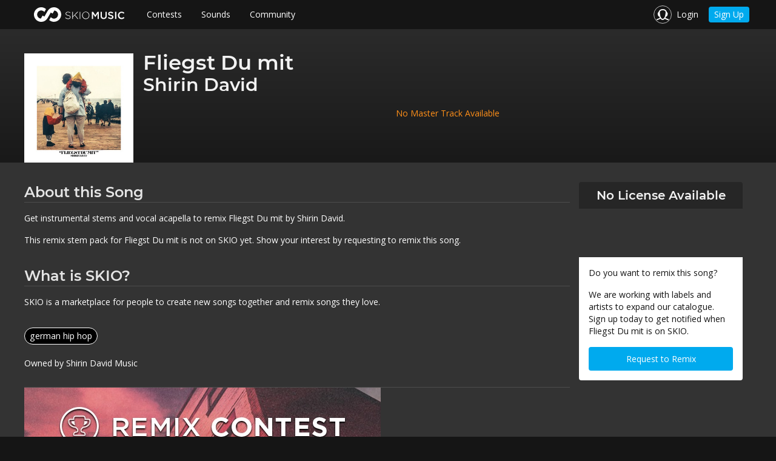

--- FILE ---
content_type: image/svg+xml
request_url: https://corp-assets-prod.skiomusic.com/assets/images/home/shopify_glyph.svg
body_size: 713
content:
<?xml version="1.0" encoding="utf-8"?>
<!-- Generator: Adobe Illustrator 19.0.1, SVG Export Plug-In . SVG Version: 6.00 Build 0)  -->
<svg version="1.1" id="Layer_1" xmlns="http://www.w3.org/2000/svg" xmlns:xlink="http://www.w3.org/1999/xlink" x="0px" y="0px"
     viewBox="0 0 109.5 124.5" style="enable-background:new 0 0 109.5 124.5;" xml:space="preserve">
<style type="text/css">
    .st0{fill:#B7B7B7;}
</style>
<g>
    <path class="st0" d="M95.9,24.2c-0.1-0.6-0.6-1-1.1-1c-0.5,0-10-0.7-10-0.7s-6.6-6.6-7.4-7.3c-0.7-0.7-2.2-0.5-2.7-0.3
        c-0.1,0-1.5,0.4-3.7,1.1c-2.2-6.4-6.1-12.3-13-12.3c-0.2,0-0.4,0-0.6,0C55.4,1.1,53,0,50.9,0C34.8,0,27.1,20.1,24.7,30.3
        c-6.2,1.9-10.7,3.3-11.2,3.5c-3.5,1.1-3.6,1.2-4,4.5C9.1,40.7,0,111.2,0,111.2l71,13.3l38.5-8.3C109.5,116.2,96,24.9,95.9,24.2z
         M67,17.2c-1.8,0.6-3.8,1.2-6,1.9c0-0.4,0-0.8,0-1.3c0-4-0.6-7.2-1.4-9.7C63.2,8.5,65.5,12.5,67,17.2z M55.2,8.8
        c1,2.5,1.6,6,1.6,10.8c0,0.2,0,0.5,0,0.7c-3.9,1.2-8.2,2.5-12.4,3.8C46.8,15,51.3,10.5,55.2,8.8z M50.4,4.3c0.7,0,1.4,0.2,2.1,0.7
        c-5.1,2.4-10.7,8.5-13,20.7c-3.4,1.1-6.7,2.1-9.8,3C32.4,19.4,38.9,4.3,50.4,4.3z"/>
    <path class="st0" d="M94.8,23.2c-0.5,0-10-0.7-10-0.7s-6.6-6.6-7.4-7.3c-0.3-0.3-0.6-0.4-1-0.5L71,124.5l38.5-8.3
        c0,0-13.5-91.3-13.6-91.9C95.8,23.6,95.2,23.3,94.8,23.2z"/>
    <path class="st2" d="M57.9,44.5l-4.7,14.1c0,0-4.2-2.2-9.2-2.2c-7.5,0-7.8,4.7-7.8,5.9c0,6.4,16.8,8.9,16.8,24
        c0,11.9-7.5,19.5-17.7,19.5c-12.2,0-18.4-7.6-18.4-7.6l3.3-10.8c0,0,6.4,5.5,11.8,5.5c3.5,0,5-2.8,5-4.8c0-8.4-13.8-8.8-13.8-22.6
        c0-11.6,8.3-22.9,25.2-22.9C54.7,42.6,57.9,44.5,57.9,44.5z"/>
</g>
</svg>
